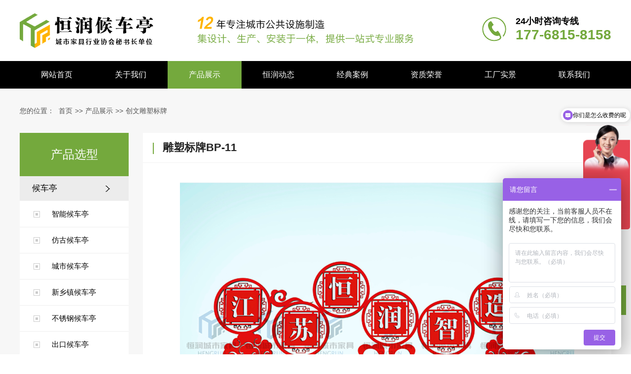

--- FILE ---
content_type: text/html; charset=utf-8
request_url: http://hrhct.com/cwdsbp/138.html
body_size: 9569
content:
<!DOCTYPE html PUBLIC "-//W3C//DTD XHTML 1.0 Transitional//EN" "http://www.w3.org/TR/xhtml1/DTD/xhtml1-transitional.dtd">
<html xmlns="http://www.w3.org/1999/xhtml">
<head>
<meta http-equiv="Content-Type" content="text/html; charset=utf-8" />
<title>雕塑标牌BP-11-江苏恒润候车亭制造有限公司</title>
<meta name="keywords" content="雕塑标牌BP-11" />
<meta name="description" content="江苏恒润候车亭制造有限公司是一家集智能公交候车亭、宣传栏、垃圾分类亭、创文标牌雕塑等智慧城市设施的研发制造和安装为一体的综合性公司。" />
<link type="text/css" rel="stylesheet" href="/template/default/Index/css/common.css" />
<link type="text/css" rel="stylesheet" href="/template/default/Index/css/style.css" />
<script type="text/javascript" src="/template/default/Index/js/jquery-1.11.1.min.js"></script>
<script type="text/javascript" src="/template/default/Index/js/jquery.SuperSlide.2.1.1.js"></script>
<script>
var _hmt = _hmt || [];
(function() {
  var hm = document.createElement("script");
  hm.src = "https://hm.baidu.com/hm.js?94f4fb108ff8cd04bf2ef56e9ea0b358";
  var s = document.getElementsByTagName("script")[0]; 
  s.parentNode.insertBefore(hm, s);
})();
</script></head>

<body>
<!--header start-->

<div class="w1200 header">
     <div class="left"> <a href="/index.php"><img src="/template/default/Index/img/logo.png" alt="江苏恒润候车亭制造有限公司" title="江苏恒润候车亭制造有限公司" /></a> </div>
     <div class="right tel"> <span>24小时咨询专线</span>
          <p>177-6815-8158</p>
     </div>
</div>
<!--header end--> 
<!--nav start-->
<div class="navtool">
     <ul id="nav" class="nav">
          <li class="nLi">
               <h3><a href="/index.php" rel="/index.php" target="_blank">网站首页</a></h3>
          </li>
          <li class="nLi">
               <h3><a href="/about/" rel="/about/" target="_blank">关于我们</a></h3>
          </li>
          <li class="nLi">
               <h3><a href="/product/" rel="/product/" target="_blank" class="active">产品展示</a></h3>
               <ul class="sub">
                    <li><a href="/hct/" rel="/hct/" target="_blank">候车亭</a></li>
                    <li><a href="/znzp/" rel="/znzp/" target="_blank">智能电子站牌</a></li>
                    <li><a href="/znzy/" rel="/znzy/" target="_blank">智能座椅</a></li>
                    <li><a href="/znljflsb/" rel="/znljflsb/" target="_blank">智能垃圾分类设备</a></li>
                    <li><a href="/ljflt/" rel="/ljflt/" target="_blank">垃圾分类亭</a></li>
                    <li><a href="/ddccdp/" rel="/ddccdp/" target="_blank">公园廊架</a></li>
                    <li><a href="/cwdsbp/" rel="/cwdsbp/" target="_blank">创文雕塑标牌</a></li>
                    <li><a href="/xcl/" rel="/xcl/" target="_blank">宣传栏</a></li>
                    <li><a href="/nhg/" rel="/nhg/" target="_blank">耐候钢</a></li>
                    <li><a href="/jsbl/" rel="/jsbl/" target="_blank">精神堡垒</a></li>
                    <li><a href="/lmp/" rel="/lmp/" target="_blank">路名牌</a></li>
                    <li><a href="/hscyting/" rel="/hscyting/" target="_blank">核酸采样亭</a></li>
                    
               </ul>
          </li>
          <li class="nLi">
               <h3><a href="/news/" rel="/news/" target="_blank">恒润动态</a></h3>
          </li>
          <li class="nLi">
               <h3><a href="/customers/" rel="/customers/" target="_blank">经典案例</a></h3>
          </li>
          <li class="nLi">
               <h3><a href="/honor/" rel="/honor/" target="_blank">资质荣誉</a></h3>
          </li>
          <li class="nLi">
               <h3><a href="/equipment/" rel="/equipment/" target="_blank">工厂实景</a></h3>
          </li>
          <li class="nLi">
               <h3><a href="/contact/" rel="/contact/" target="_blank">联系我们</a></h3>
          </li>
     </ul>
     <script id="jsID" type="text/javascript">jQuery("#nav").slide({ type:"menu", titCell:".nLi", targetCell:".sub",effect:"slideDown",delayTime:300,triggerTime:0,defaultPlay:false,returnDefault:true});</script> 
</div>
<!--nav end-->
<!--banner start--> 
<!--<div class="banner" style="background-image:url(img/inbanner5.jpg);">
     <div class="w1200 contact">
          <h3> <span>候车亭</span>
               <p>江苏恒润候车亭制造有限公司热忱欢迎社会各界与我们联系，我们恭候您的垂询！</p>
               <p class="tel"><em>24小时咨询专线</em><span>177-6815-8158</span></p>
          </h3>
          </h3>
     </div>
</div>--> 
<!--banner end--> 
<!--pagebody start-->
<div class="cpxq06_bg"> 
     <!--面包屑导航-->
     <div class="weizhi w1200">您的位置： <a href="http://www.hrhct.com/">首页</a>&gt;&gt;<a href="/product/">产品展示</a>&gt;&gt;<a href="/cwdsbp/">创文雕塑标牌</a> </div>
     <!---->
     <div class="cpzx01 w1200">
          <div class="cpzx01_l left"> 
               <!--产品分类-->
               <div class="cp_col">
                    <h3><a href="/product/" target="_blank">产品选型</a></h3>
                    <div class="cpzx01_nav" id="menu2">
                         <div class="cp_ul01">
                              <h3><a href="/hct/" rel="/hct/">候车亭</a></h3>
                              <ul class="cp_ul02">
                                   <li><a href="/znhct/" rel="/znhct/" target="_blank">智能候车亭</a></li>
                                   <li><a href="/fghct/" rel="/fghct/" target="_blank">仿古候车亭</a></li>
                                   <li><a href="/cshct/" rel="/cshct/" target="_blank">城市候车亭</a></li>
                                   <li><a href="/xxzhct/" rel="/xxzhct/" target="_blank">新乡镇候车亭</a></li>
                                   <li><a href="/bxxhct/" rel="/bxxhct/" target="_blank">不锈钢候车亭</a></li>
                                   <li><a href="/ckhct/" rel="/ckhct/" target="_blank">出口候车亭</a></li>
                              </ul>
                              <h3><a href="/znzp/" rel="/znzp/" target="_blank">智能电子站牌</a></h3>
                              <h3><a href="/znzy/" rel="/znzy/" target="_blank">智能座椅</a></h3>
                              <h3><a href="/znljflsb/" rel="/znljflsb/" target="_blank">智能垃圾分类设备</a></h3>
                              <h3><a href="/ljflt/" rel="/ljflt/" target="_blank">垃圾分类亭</a></h3>
                              <h3><a href="/ddccdp/" rel="/ddccdp/" target="_blank">公园廊架</a></h3>
                              <h3><a href="/cwdsbp/" rel="/cwdsbp/" target="_blank">创文雕塑标牌</a></h3>
                              <h3><a href="/xcl/" rel="/xcl/" target="_blank">宣传栏</a></h3>
                              <ul class="cp_ul02">
                                   <li><a href="/sqdjxcl/" rel="/sqdjxcl/" target="_blank">社区宣传栏</a></li>
                                   <li><a href="/fgylsxcl/" rel="/fgylsxcl/" target="_blank">仿古园林式宣传栏</a></li>
                                   <li><a href="/bdxfgaxcl/" rel="/bdxfgaxcl/" target="_blank">部队消防公安宣传栏</a></li>
                                   <li><a href="/qyxcl/" rel="/qyxcl/" target="_blank">企业宣传栏</a></li>
                                   <li><a href="/xxxcl/" rel="/xxxcl/" target="_blank">学校宣传栏</a></li>
                                   <li><a href="/bgxcl/" rel="/bgxcl/" target="_blank">壁挂宣传栏</a></li>
                              </ul>
                              <h3><a href="/nhg/" rel="/nhg/" target="_blank">耐候钢</a></h3>
                              <h3><a href="/jsbl/" rel="/jsbl/" target="_blank">精神堡垒</a></h3>
                              <h3><a href="/lmp/" rel="/lmp/" target="_blank">路名牌</a></h3>
                              <h3><a href="/hscyting/" rel="/hscyting/" target="_blank">核酸采样亭</a></h3>
                              
                         </div>
                    </div>
                    <script type="text/javascript">
                    var urlstr = location.href;
                    var urlstatus=false;
                         $("#menu2 a").each(function () {
                                 if ((urlstr + '/').indexOf($(this).attr('rel')) > -1&&$(this).attr('rel')!='') {
	                    $(this).addClass('cur'); urlstatus = true;
	                    } else {
	                    $(this).removeClass('cur');
                                }
                         });
                         if (!urlstatus) {$("#menu2 a").eq(0).addClass('cur'); }
                    </script> 
               </div>
               <!--客户案例-->
               <h3><a href="/customers/">客户案例</a></h3>
               <div class="cpzx_logo">
                    <div class="tempWrap">
                         <ul>
                              <li><a href="/customers/121.html" target="_blank"><img src="/uploads/img/20231214/657a7db807e7b.jpg"><span>扬州乡镇公交候车亭</span></a></li><li><a href="/customers/112.html" target="_blank"><img src="/uploads/img/20230424/6445fd5760c5f.jpg"><span>徐州公园案例</span></a></li><li><a href="/customers/111.html" target="_blank"><img src="/uploads/img/20230424/6445fc065ef63.png"><span>常州公园案例</span></a></li><li><a href="/customers/110.html" target="_blank"><img src="/uploads/img/20230424/6445fac71ab03.jpg"><span>长沙公园案例</span></a></li><li><a href="/customers/109.html" target="_blank"><img src="/uploads/img/20230424/6445f720c5fd1.jpg"><span>湖北公园案例</span></a></li><li><a href="/customers/96.html" target="_blank"><img src="/uploads/img/20230421/64421c77ca030.jpg"><span>扬州候车亭第四批发货</span></a></li><li><a href="/customers/95.html" target="_blank"><img src="/uploads/img/20230421/64421c0fd74b3.jpg"><span>扬州候车亭第三批发货</span></a></li><li><a href="/customers/87.html" target="_blank"><img src="/uploads/img/20230419/643f5f7e3006a.jpg"><span>扬州候车亭第二批发货</span></a></li><li><a href="/customers/86.html" target="_blank"><img src="/uploads/img/20230419/643f41cd13513.jpg"><span>武汉候车亭案例</span></a></li><li><a href="/customers/83.html" target="_blank"><img src="/uploads/img/20230419/643f3872e103b.jpg"><span>庆阳候车亭案例</span></a></li>                         </ul>
                    </div>
               </div>
               <div class="cpzx_tel"><em></em>咨询专线<b>177-6815-8158</b></div>
               <script type="text/javascript">
               $(".cpzx_logo").slide({ mainCell: "ul", autoPlay: true, effect: "topMarquee", vis: 6, interTime: 50 });   
               </script> 
          </div>
          <div class="cpzx01_r right"> 
               <!--产品展示-->
               <div class="cpzx_main">
                    <div class="cpzx_bt"><a>雕塑标牌BP-11</a></div>
                    <div class="w100 contents">
                         <p><img src="/uploads/img/20230831/64f0438df3170.jpg" class="zt" /></p>                         <h3>【产品说明及参数】</h3>
                         <p style="text-indent: 28px; background: rgb(255, 255, 255);"><span style="font-family: Calibri; color: rgb(102, 102, 102);">&nbsp; 雕塑标牌<span style="font-family: 微软雅黑, &quot;Microsoft YaHei&quot;;">采用镀锌钢结构，表面采用氟碳金属烤漆工艺。具有外形美观、表面耐腐蚀、抗风性能强、使用寿命长等优点。产品的样式、尺寸、颜色、材质、配置等均可按需定制。</span><span style="font-family: 宋体;"></span></span></p><table width="100%" cellspacing="0"><tbody><tr class="firstRow"><td style="padding: 1px; border-style: outset; border-color: rgb(182, 182, 182); background: rgb(255, 255, 255);" width="165" valign="center"><p style="text-indent: 28px; text-align: center;"><span style="font-family: 微软雅黑; color: rgb(102, 102, 102);"><span style="color: rgb(102, 102, 102); font-family: Calibri; text-indent: 28px; text-wrap: wrap; background-color: rgb(255, 255, 255);">雕塑标牌</span>厂家</span><span style="font-family: 微软雅黑; font-size: 12px;">&nbsp;</span></p></td><td style="padding: 1px; border-style: outset outset outset none; border-top-color: rgb(182, 182, 182); border-right-color: rgb(182, 182, 182); border-bottom-color: rgb(182, 182, 182); border-left-width: initial; border-left-color: initial; background: rgb(255, 255, 255);" width="745" valign="center"><p style="margin-top: 5px; margin-bottom: 5px;"><span style="font-family: 微软雅黑; color: rgb(102, 102, 102);">&nbsp;&nbsp;&nbsp;</span><span style="font-family: 微软雅黑; color: rgb(102, 102, 102);">&nbsp;</span><span style="font-family: 微软雅黑; color: rgb(102, 102, 102);">江苏恒润候车亭制造有限公司</span><span style="font-family: 微软雅黑; font-size: 12px;">&nbsp;</span></p></td></tr><tr><td style="padding: 1px; border-top: none; border-right-style: outset; border-right-color: rgb(182, 182, 182); border-bottom-style: outset; border-bottom-color: rgb(182, 182, 182); border-left-style: outset; border-left-color: rgb(182, 182, 182); background: rgb(255, 255, 255);" width="165" valign="center"><p style="margin-top: 5px; margin-bottom: 5px; text-align: center;"><span style="color: rgb(102, 102, 102);"><span style="text-indent: 28px;"><span style="font-family: Calibri;">标牌</span></span><span style="font-family: 微软雅黑;">尺寸</span></span><span style="font-family: 微软雅黑; color: rgb(80, 80, 80);">&nbsp;</span><span style="font-family: 微软雅黑; font-size: 12px;">&nbsp;</span></p></td><td style="padding: 1px; border-top: none; border-right-style: outset; border-right-color: rgb(182, 182, 182); border-bottom-style: outset; border-bottom-color: rgb(182, 182, 182); border-left: none; background: rgb(255, 255, 255);" width="745" valign="center"><p style="margin-top: 5px; margin-bottom: 5px;"><strong><span style="font-family: 微软雅黑; color: rgb(80, 80, 80); font-size: 18px;">&nbsp;&nbsp; 可根据客户需求进行定制，采用模块化设计，组合方式灵活多变。</span></strong><span style="font-family: 微软雅黑; color: rgb(80, 80, 80);">&nbsp;</span><span style="font-family: 微软雅黑; color: rgb(102, 102, 102);">&nbsp;</span></p></td></tr><tr><td style="padding: 1px; border-top: none; border-right-style: outset; border-right-color: rgb(182, 182, 182); border-bottom-style: outset; border-bottom-color: rgb(182, 182, 182); border-left-style: outset; border-left-color: rgb(182, 182, 182); background: rgb(255, 255, 255);" width="165" valign="center"><p style="margin-top: 5px; margin-bottom: 5px; text-align: center;"><span style="font-family: 微软雅黑; color: rgb(102, 102, 102);">主体材质</span><span style="font-family: 微软雅黑; color: rgb(80, 80, 80);">&nbsp;</span><span style="font-family: 微软雅黑; font-size: 12px;">&nbsp;</span></p></td><td style="padding: 1px; border-top: none; border-right-style: outset; border-right-color: rgb(182, 182, 182); border-bottom-style: outset; border-bottom-color: rgb(182, 182, 182); border-left: none; background: rgb(255, 255, 255);" width="745" valign="center"><p style="margin-top: 5px; margin-bottom: 5px;"><span style="font-family: 微软雅黑; color: rgb(102, 102, 102);">&nbsp;&nbsp;&nbsp; 镀锌管、镀锌板、不锈钢、阳光板、耐力板、钢化玻璃、夹胶玻璃、仿古瓦等。</span><span style="font-family: 微软雅黑; color: rgb(80, 80, 80);">&nbsp;</span><span style="font-family: 微软雅黑; font-size: 12px;">&nbsp;</span></p></td></tr><tr><td style="padding: 1px; border-top: none; border-right-style: outset; border-right-color: rgb(182, 182, 182); border-bottom-style: outset; border-bottom-color: rgb(182, 182, 182); border-left-style: outset; border-left-color: rgb(182, 182, 182); background: rgb(255, 255, 255);" width="165" valign="center"><p style="margin-top: 5px; margin-bottom: 5px; text-align: center;"><span style="font-family: 微软雅黑; color: rgb(102, 102, 102);">表面处理</span><span style="font-family: 微软雅黑; color: rgb(80, 80, 80);">&nbsp;</span><span style="font-family: 微软雅黑; font-size: 12px;">&nbsp;</span></p></td><td style="padding: 1px; border-top: none; border-right-style: outset; border-right-color: rgb(182, 182, 182); border-bottom-style: outset; border-bottom-color: rgb(182, 182, 182); border-left: none; background: rgb(255, 255, 255);" width="745" valign="center"><p style="margin-top: 5px; margin-bottom: 5px;"><span style="font-family: 微软雅黑; color: rgb(102, 102, 102);">&nbsp;&nbsp;&nbsp;</span><span style="font-family: 微软雅黑; color: rgb(102, 102, 102);">1、进口高分子抗氧化户外粉末高温静电喷塑。</span><span style="font-family: 微软雅黑; color: rgb(102, 102, 102);"><br/></span><span style="font-family: 微软雅黑; color: rgb(102, 102, 102);">&nbsp; &nbsp;</span><span style="font-family: 微软雅黑; color: rgb(102, 102, 102);">&nbsp;</span><span style="font-family: 微软雅黑; color: rgb(102, 102, 102);">2、两底两面氟碳金属烤漆。</span><span style="font-family: 微软雅黑; font-size: 12px;">&nbsp;</span></p></td></tr><tr><td style="padding: 1px; border-top: none; border-right-style: outset; border-right-color: rgb(182, 182, 182); border-bottom-style: outset; border-bottom-color: rgb(182, 182, 182); border-left-style: outset; border-left-color: rgb(182, 182, 182); background: rgb(255, 255, 255);" width="165" valign="center"><p style="margin-top: 5px; margin-bottom: 5px; text-align: center;"><span style="font-family: 微软雅黑; color: rgb(102, 102, 102);">基础预埋及安装</span><span style="font-family: 微软雅黑; color: rgb(80, 80, 80);">&nbsp;</span><span style="font-family: 微软雅黑; font-size: 12px;">&nbsp;</span></p><p style="margin-top: 5px; margin-bottom: 5px; text-align: center;"><span style="font-family: 微软雅黑; color: rgb(102, 102, 102);">&nbsp;（3选1）</span><span style="font-family: 微软雅黑; color: rgb(80, 80, 80);">&nbsp;</span><span style="font-family: 微软雅黑; font-size: 12px;">&nbsp;</span></p></td><td style="padding: 1px; border-top: none; border-right-style: outset; border-right-color: rgb(182, 182, 182); border-bottom-style: outset; border-bottom-color: rgb(182, 182, 182); border-left: none; background: rgb(255, 255, 255);" width="745" valign="center"><p style="margin-top: 5px; margin-bottom: 5px;"><span style="font-family: 微软雅黑;">&nbsp;&nbsp;&nbsp;&nbsp;</span><span style="font-family: 微软雅黑; color: rgb(102, 102, 102);">1、我公司提供基础预埋及安装图纸，客户自行安排人员施工。</span><span style="font-family: 微软雅黑; font-size: 12px;"><br/></span><span style="font-family: 微软雅黑; font-size: 12px;">&nbsp; &nbsp; &nbsp;</span><span style="font-family: 微软雅黑; color: rgb(102, 102, 102);">2、我公司安排技术人员现场指导安装。</span><span style="font-family: 微软雅黑; color: rgb(102, 102, 102);"><br/></span><span style="font-family: 微软雅黑; color: rgb(102, 102, 102);">&nbsp; &nbsp; 3、我公司全权负责产品的生产、基础预埋、安装调试，乙方负责验收。</span><span style="font-family: 微软雅黑; font-size: 12px;">&nbsp;</span></p></td></tr><tr><td style="padding: 1px; border-top: none; border-right-style: outset; border-right-color: rgb(182, 182, 182); border-bottom-style: outset; border-bottom-color: rgb(182, 182, 182); border-left-style: outset; border-left-color: rgb(182, 182, 182); background: rgb(255, 255, 255);" width="165" valign="center"><p style="margin-top: 5px; margin-bottom: 5px; text-align: center;"><span style="font-family: 微软雅黑; color: rgb(102, 102, 102);">&nbsp;质保售后</span><span style="font-family: 微软雅黑; color: rgb(80, 80, 80);">&nbsp;</span><span style="font-family: 微软雅黑; font-size: 12px;">&nbsp;</span></p></td><td style="padding: 1px; border-top: none; border-right-style: outset; border-right-color: rgb(182, 182, 182); border-bottom-style: outset; border-bottom-color: rgb(182, 182, 182); border-left: none; background: rgb(255, 255, 255);" width="745" valign="center"><p style="margin-top: 5px; margin-bottom: 5px;"><span style="font-family: 微软雅黑; color: rgb(102, 102, 102);">&nbsp;&nbsp;&nbsp; 整体框架保用10年，终身维护；</span><span style="font-family: 微软雅黑; color: rgb(80, 80, 80);">&nbsp;</span><span style="font-family: 微软雅黑; font-size: 12px;"> <br/></span></p></td></tr><tr><td style="padding: 1px; border-top: none; border-right-style: outset; border-right-color: rgb(182, 182, 182); border-bottom-style: outset; border-bottom-color: rgb(182, 182, 182); border-left-style: outset; border-left-color: rgb(182, 182, 182); background: rgb(255, 255, 255);" width="165" valign="center"><p style="margin-top: 5px; margin-bottom: 5px; text-align: center;"><span style="font-family: 微软雅黑; color: rgb(102, 102, 102);">&nbsp;供货时间</span><span style="font-family: 微软雅黑; color: rgb(80, 80, 80);">&nbsp;</span><span style="font-family: 微软雅黑; font-size: 12px;">&nbsp;</span></p></td><td style="padding: 1px; border-top: none; border-right-style: outset; border-right-color: rgb(182, 182, 182); border-bottom-style: outset; border-bottom-color: rgb(182, 182, 182); border-left: none; background: rgb(255, 255, 255);" width="745" valign="center"><p style="margin-top: 5px; margin-bottom: 5px;"><span style="font-family: 微软雅黑; color: rgb(102, 102, 102);">&nbsp;&nbsp;&nbsp;&nbsp;生产能力强，生产周期短，交货快； 公司采用三班制生产，实行24小时不间断生产，确保快速交货。</span><span style="font-family: 微软雅黑; font-size: 12px;">&nbsp;</span></p></td></tr><tr><td style="padding: 1px; border-top: none; border-right-style: outset; border-right-color: rgb(182, 182, 182); border-bottom-style: outset; border-bottom-color: rgb(182, 182, 182); border-left-style: outset; border-left-color: rgb(182, 182, 182); background: rgb(255, 255, 255);" width="165" valign="center"><p style="margin-top: 5px; margin-bottom: 5px; text-align: center;"><span style="font-family: 微软雅黑; color: rgb(102, 102, 102);">&nbsp;包装方式</span><span style="font-family: 微软雅黑; color: rgb(80, 80, 80);">&nbsp;</span><span style="font-family: 微软雅黑; font-size: 12px;">&nbsp;</span></p></td><td style="padding: 1px; border-top: none; border-right-style: outset; border-right-color: rgb(182, 182, 182); border-bottom-style: outset; border-bottom-color: rgb(182, 182, 182); border-left: none; background: rgb(255, 255, 255);" width="745" valign="center"><p style="margin-top: 5px; margin-bottom: 5px;"><span style="font-family: 微软雅黑; color: rgb(102, 102, 102);">&nbsp;&nbsp; 采用优质气泡膜、毛毡布、缠绕膜三层包裹，防震抗压，确保产品完整无缺。</span><span style="font-family: 微软雅黑; color: rgb(80, 80, 80);">&nbsp;</span><span style="font-family: 微软雅黑; font-size: 12px;">&nbsp;</span></p></td></tr><tr><td style="padding: 1px; border-top: none; border-right-style: outset; border-right-color: rgb(182, 182, 182); border-bottom-style: outset; border-bottom-color: rgb(182, 182, 182); border-left-style: outset; border-left-color: rgb(182, 182, 182); background: rgb(255, 255, 255);" width="165" valign="center"><p style="margin-top: 5px; margin-bottom: 5px; text-align: center;"><span style="font-family: 微软雅黑; color: rgb(102, 102, 102);">&nbsp;运输方式</span><span style="font-family: 微软雅黑; color: rgb(80, 80, 80);">&nbsp;</span><span style="font-family: 微软雅黑; font-size: 12px;">&nbsp;</span></p></td><td style="padding: 1px; border-top: none; border-right-style: outset; border-right-color: rgb(182, 182, 182); border-bottom-style: outset; border-bottom-color: rgb(182, 182, 182); border-left: none; background: rgb(255, 255, 255);" width="745" valign="center"><p style="margin-top: 5px; margin-bottom: 5px;"><span style="font-family: 微软雅黑; color: rgb(102, 102, 102);">&nbsp;&nbsp;&nbsp; 与大型物流公司签订破损及安全合作协议，采用整车运输，确保产品安全运达。</span><span style="font-family: 微软雅黑; color: rgb(80, 80, 80);">&nbsp;</span><span style="font-family: 微软雅黑; font-size: 12px;">&nbsp;</span></p></td></tr></tbody></table><p style="text-indent: 28px; background: rgb(255, 255, 255);"><span style="font-family: 微软雅黑, &quot;Microsoft YaHei&quot;;"><span style="color: rgb(102, 102, 102);">LED灯、LED显示屏、数字滚动系统、智能语音报站系统（摄像头、无线wifi）、触摸屏、手机充电、监控、LCD广告机系统、太阳能供电系统等。</span>&nbsp;</span><span style="font-family: Calibri; text-align: center;">&nbsp;</span></p><table width="100%" cellspacing="0"><tbody><tr class="firstRow"><td style="padding: 1px; border-style: outset; border-color: rgb(182, 182, 182); background: rgb(255, 255, 255);" width="165" valign="center"><p style="margin-top: 5px; margin-bottom: 5px; text-align: center;"><span style="font-family: 微软雅黑; color: rgb(102, 102, 102);">顶棚</span><span style="font-family: 微软雅黑;">&nbsp;</span><span style="font-family: 微软雅黑; font-size: 12px;">&nbsp;</span></p></td><td style="padding: 1px; border-style: outset outset outset none; border-top-color: rgb(182, 182, 182); border-right-color: rgb(182, 182, 182); border-bottom-color: rgb(182, 182, 182); border-left-width: initial; border-left-color: initial; background: rgb(255, 255, 255);" width="745" valign="center"><p style="margin-top: 5px; margin-bottom: 5px;"><span style="font-family: 微软雅黑; color: rgb(102, 102, 102);">&nbsp;&nbsp;&nbsp; 镀锌板、不锈钢板、铝板、铝塑板、PC耐力板、PC阳光板、钢化玻璃、夹胶玻璃、仿古树脂瓦等；</span><span style="font-family: 微软雅黑; font-size: 12px;">&nbsp;</span></p></td></tr><tr><td style="padding: 1px; border-top: none; border-right-style: outset; border-right-color: rgb(182, 182, 182); border-bottom-style: outset; border-bottom-color: rgb(182, 182, 182); border-left-style: outset; border-left-color: rgb(182, 182, 182); background: rgb(255, 255, 255);" width="165" valign="center"><p style="margin-top: 5px; margin-bottom: 5px; text-align: center;"><span style="font-family: 微软雅黑; color: rgb(102, 102, 102);">箱体</span><span style="font-family: 微软雅黑;">&nbsp;</span><span style="font-family: 微软雅黑; font-size: 12px;">&nbsp;</span></p></td><td style="padding: 1px; border-top: none; border-right-style: outset; border-right-color: rgb(182, 182, 182); border-bottom-style: outset; border-bottom-color: rgb(182, 182, 182); border-left: none; background: rgb(255, 255, 255);" width="745" valign="center"><p style="margin-top: 5px; margin-bottom: 5px;"><span style="font-family: 微软雅黑;">&nbsp;&nbsp;&nbsp;&nbsp;</span><span style="font-family: 微软雅黑; color: rgb(102, 102, 102);">镀锌板、不锈钢板、铝型材等；</span><span style="font-family: 微软雅黑; font-size: 12px;">&nbsp;</span></p></td></tr><tr><td style="padding: 1px; border-top: none; border-right-style: outset; border-right-color: rgb(182, 182, 182); border-bottom-style: outset; border-bottom-color: rgb(182, 182, 182); border-left-style: outset; border-left-color: rgb(182, 182, 182); background: rgb(255, 255, 255);" width="165" valign="center"><p style="margin-top: 5px; margin-bottom: 5px; text-align: center;"><span style="font-family: 微软雅黑; color: rgb(102, 102, 102);">视窗</span><span style="font-family: 微软雅黑;">&nbsp;</span><span style="font-family: 微软雅黑; font-size: 12px;">&nbsp;</span></p></td><td style="padding: 1px; border-top: none; border-right-style: outset; border-right-color: rgb(182, 182, 182); border-bottom-style: outset; border-bottom-color: rgb(182, 182, 182); border-left: none; background: rgb(255, 255, 255);" width="745" valign="center"><p style="margin-top: 5px; margin-bottom: 5px;"><span style="font-family: 微软雅黑; color: rgb(102, 102, 102);">&nbsp;&nbsp;&nbsp; 钢化玻璃、PC耐力板、亚克力板等；</span><span style="font-family: 微软雅黑; font-size: 12px;">&nbsp;</span></p></td></tr><tr><td style="padding: 1px; border-top: none; border-right-style: outset; border-right-color: rgb(182, 182, 182); border-bottom-style: outset; border-bottom-color: rgb(182, 182, 182); border-left-style: outset; border-left-color: rgb(182, 182, 182); background: rgb(255, 255, 255);" width="165" valign="center"><p style="margin-top: 5px; margin-bottom: 5px; text-align: center;"><span style="font-family: 微软雅黑; color: rgb(102, 102, 102);">立柱</span><span style="font-family: 微软雅黑;">&nbsp;</span><span style="font-family: 微软雅黑; font-size: 12px;">&nbsp;</span></p></td><td style="padding: 1px; border-top: none; border-right-style: outset; border-right-color: rgb(182, 182, 182); border-bottom-style: outset; border-bottom-color: rgb(182, 182, 182); border-left: none; background: rgb(255, 255, 255);" width="745" valign="center"><p style="margin-top: 5px; margin-bottom: 5px;"><span style="font-family: 微软雅黑; color: rgb(102, 102, 102);">&nbsp;&nbsp;&nbsp; 镀锌管、不锈钢管、铝型材等；</span><span style="font-family: 微软雅黑; font-size: 12px;">&nbsp;</span></p></td></tr><tr><td style="padding: 1px; border-top: none; border-right-style: outset; border-right-color: rgb(182, 182, 182); border-bottom-style: outset; border-bottom-color: rgb(182, 182, 182); border-left-style: outset; border-left-color: rgb(182, 182, 182); background: rgb(255, 255, 255);" width="165" valign="center"><p style="margin-top: 5px; margin-bottom: 5px; text-align: center;"><span style="font-family: 微软雅黑; color: rgb(102, 102, 102);">表面处理</span><span style="font-family: 微软雅黑;">&nbsp;</span><span style="font-family: 微软雅黑; font-size: 12px;">&nbsp;</span></p></td><td style="padding: 1px; border-top: none; border-right-style: outset; border-right-color: rgb(182, 182, 182); border-bottom-style: outset; border-bottom-color: rgb(182, 182, 182); border-left: none; background: rgb(255, 255, 255);" width="745" valign="center"><p style="margin-top: 5px; margin-bottom: 5px;"><span style="font-family: 微软雅黑; color: rgb(102, 102, 102);">&nbsp;&nbsp;&nbsp; 进口高分子抗氧化户外粉末高温静电喷塑、两底两面氟碳金属烤漆；</span><span style="font-family: 微软雅黑; font-size: 12px;">&nbsp;</span></p></td></tr></tbody></table><p style="white-space: normal; text-indent: 28px; background: rgb(255, 255, 255);"><span style="font-family: 微软雅黑, &quot;Microsoft YaHei&quot;;"><span style="color: rgb(102, 102, 102);">LED灯、LED显示屏、数字滚动系统、智能语音报站系统（摄像头、无线wifi）、触摸屏、手机充电、监控、LCD广告机系统、太阳能供电系统等。</span>&nbsp;</span></p><p style="white-space: normal; text-indent: 28px; background: rgb(255, 255, 255); text-align: center;"><span style="font-family: Calibri;">&nbsp;</span></p><p style="white-space: normal; text-align: center;"><img src="http://www.hrhct.com/uploads/img/20201207/5fcdd01689044.jpg" title="" width="862" vspace="0" hspace="0" height="395" border="0" style="width: 862px; height: 395px;"/></p><p style="white-space: normal; text-indent: 28px; background: rgb(255, 255, 255); text-align: center;"><br/></p><table width="100%" cellspacing="0"><tbody><tr class="firstRow"><td width="165" valign="center" style="padding: 1px; border-style: outset; border-color: rgb(182, 182, 182); background: rgb(255, 255, 255);"><p style="margin-top: 5px; margin-bottom: 5px; text-align: center;"><span style="font-family: 微软雅黑; color: rgb(102, 102, 102);">顶棚</span><span style="font-family: 微软雅黑;">&nbsp;</span><span style="font-family: 微软雅黑; font-size: 12px;">&nbsp;</span></p></td><td width="745" valign="center" style="padding: 1px; border-style: outset outset outset none; border-top-color: rgb(182, 182, 182); border-right-color: rgb(182, 182, 182); border-bottom-color: rgb(182, 182, 182); border-left-width: initial; border-left-color: initial; background: rgb(255, 255, 255);"><p style="margin-top: 5px; margin-bottom: 5px;"><span style="font-family: 微软雅黑; color: rgb(102, 102, 102);">&nbsp;&nbsp;&nbsp; 镀锌板、不锈钢板、铝板、铝塑板、PC耐力板、PC阳光板、钢化玻璃、夹胶玻璃、仿古树脂瓦等；</span><span style="font-family: 微软雅黑; font-size: 12px;">&nbsp;</span></p></td></tr><tr><td width="165" valign="center" style="padding: 1px; border-top: none; border-right-style: outset; border-right-color: rgb(182, 182, 182); border-bottom-style: outset; border-bottom-color: rgb(182, 182, 182); border-left-style: outset; border-left-color: rgb(182, 182, 182); background: rgb(255, 255, 255);"><p style="margin-top: 5px; margin-bottom: 5px; text-align: center;"><span style="font-family: 微软雅黑; color: rgb(102, 102, 102);">箱体</span><span style="font-family: 微软雅黑;">&nbsp;</span><span style="font-family: 微软雅黑; font-size: 12px;">&nbsp;</span></p></td><td width="745" valign="center" style="padding: 1px; border-top: none; border-right-style: outset; border-right-color: rgb(182, 182, 182); border-bottom-style: outset; border-bottom-color: rgb(182, 182, 182); border-left: none; background: rgb(255, 255, 255);"><p style="margin-top: 5px; margin-bottom: 5px;"><span style="font-family: 微软雅黑;">&nbsp;&nbsp;&nbsp;&nbsp;</span><span style="font-family: 微软雅黑; color: rgb(102, 102, 102);">镀锌板、不锈钢板、铝型材等；</span><span style="font-family: 微软雅黑; font-size: 12px;">&nbsp;</span></p></td></tr><tr><td width="165" valign="center" style="padding: 1px; border-top: none; border-right-style: outset; border-right-color: rgb(182, 182, 182); border-bottom-style: outset; border-bottom-color: rgb(182, 182, 182); border-left-style: outset; border-left-color: rgb(182, 182, 182); background: rgb(255, 255, 255);"><p style="margin-top: 5px; margin-bottom: 5px; text-align: center;"><span style="font-family: 微软雅黑; color: rgb(102, 102, 102);">视窗</span><span style="font-family: 微软雅黑;">&nbsp;</span><span style="font-family: 微软雅黑; font-size: 12px;">&nbsp;</span></p></td><td width="745" valign="center" style="padding: 1px; border-top: none; border-right-style: outset; border-right-color: rgb(182, 182, 182); border-bottom-style: outset; border-bottom-color: rgb(182, 182, 182); border-left: none; background: rgb(255, 255, 255);"><p style="margin-top: 5px; margin-bottom: 5px;"><span style="font-family: 微软雅黑; color: rgb(102, 102, 102);">&nbsp;&nbsp;&nbsp; 钢化玻璃、PC耐力板、亚克力板等；</span><span style="font-family: 微软雅黑; font-size: 12px;">&nbsp;</span></p></td></tr><tr><td width="165" valign="center" style="padding: 1px; border-top: none; border-right-style: outset; border-right-color: rgb(182, 182, 182); border-bottom-style: outset; border-bottom-color: rgb(182, 182, 182); border-left-style: outset; border-left-color: rgb(182, 182, 182); background: rgb(255, 255, 255);"><p style="margin-top: 5px; margin-bottom: 5px; text-align: center;"><span style="font-family: 微软雅黑; color: rgb(102, 102, 102);">立柱</span><span style="font-family: 微软雅黑;">&nbsp;</span><span style="font-family: 微软雅黑; font-size: 12px;">&nbsp;</span></p></td><td width="745" valign="center" style="padding: 1px; border-top: none; border-right-style: outset; border-right-color: rgb(182, 182, 182); border-bottom-style: outset; border-bottom-color: rgb(182, 182, 182); border-left: none; background: rgb(255, 255, 255);"><p style="margin-top: 5px; margin-bottom: 5px;"><span style="font-family: 微软雅黑; color: rgb(102, 102, 102);">&nbsp;&nbsp;&nbsp; 镀锌管、不锈钢管、铝型材等；</span><span style="font-family: 微软雅黑; font-size: 12px;">&nbsp;</span></p></td></tr><tr><td width="165" valign="center" style="padding: 1px; border-top: none; border-right-style: outset; border-right-color: rgb(182, 182, 182); border-bottom-style: outset; border-bottom-color: rgb(182, 182, 182); border-left-style: outset; border-left-color: rgb(182, 182, 182); background: rgb(255, 255, 255);"><p style="margin-top: 5px; margin-bottom: 5px; text-align: center;"><span style="font-family: 微软雅黑; color: rgb(102, 102, 102);">表面处理</span><span style="font-family: 微软雅黑;">&nbsp;</span><span style="font-family: 微软雅黑; font-size: 12px;">&nbsp;</span></p></td><td width="745" valign="center" style="padding: 1px; border-top: none; border-right-style: outset; border-right-color: rgb(182, 182, 182); border-bottom-style: outset; border-bottom-color: rgb(182, 182, 182); border-left: none; background: rgb(255, 255, 255);"><p style="margin-top: 5px; margin-bottom: 5px;"><span style="font-family: 微软雅黑; color: rgb(102, 102, 102);">&nbsp;&nbsp;&nbsp; 进口高分子抗氧化户外粉末高温静电喷塑、两底两面氟碳金属烤漆；</span><span style="font-family: 微软雅黑; font-size: 12px;">&nbsp;</span></p></td></tr></tbody></table><p style="white-space: normal; text-indent: 28px; background: rgb(255, 255, 255);"><span style="font-family: Calibri;">&nbsp;</span></p><p style="text-align: center;"><img src="http://www.hrhct.com/uploads/img/20201207/5fcdd016ce999.png" title="" width="910" vspace="0" hspace="0" height="367" border="0" style="width: 910px; height: 367px;"/></p><p style="text-align: center;"><br/></p>                    </div>
               </div>
          </div>
     </div>
     <div class="clear"></div>
</div>
<div class="cpxq05_bg">
     <div class="cpxq05 w1200">
          <h3 class="cpxq_bt01">服务优势</h3>
          <ul>
               <li><em><img src="/template/default/Index/img/cpxq_ico02.png"></em>售后质保<br>
                    3年保修</li>
               <li><em><img src="/template/default/Index/img/cpxq_ico03.png"></em>24小时热线服务<br>
                    快速响应</li>
               <li><em><img src="/template/default/Index/img/cpxq_ico04.png"></em>专业物流<br>
                    全国范围配送</li>
               <li><em><img src="/template/default/Index/img/cpxq_ico05.png"></em>追踪故障<br>
                    现场高效解决</li>
               <li><em><img src="/template/default/Index/img/cpxq_ico06.png"></em>合作门槛低<br>
                    起订量无限制</li>
               <li><em><img src="/template/default/Index/img/cpxq_ico07.png"></em>库存充足<br>
                    长期提供备货</li>
          </ul>
     </div>
     <div class="clear"></div>
     <div class="w1200 f-b">
          <ul>
               <li><a href="/equipment/" target="_blank">先进的生产设备</a></li>
               <li><a href="/about/" target="_blank">综合生产实力</a></li>
               <li><a href="/customers/" target="_blank">海量客户案例</a></li>
               <li><a href="/honor/" target="_blank">多项荣誉及专利</a></li>
          </ul>
     </div>
</div>
<!--pagebody end--> 
﻿<!--footer start-->

<div class="w100 footer">
     <div class="w1200">
          <p><img src="/template/default/Index/img/logo_f.png" /></p>
          <h2><img src="/template/default/Index/img/tel_f.png" alt="联系我们" /></h2>
          <ul class="w100">
               <li><span>主营业务</span><em>候车亭、宣传栏、垃圾分类亭</em></li>
               <li><span>24小时咨询专线</span><em>177-6815-8158</em></li>
               <li><span>电子邮箱</span><em>189958031@qq.com</em></li>
               <li><span>公司地址</span><em>江苏省宿迁市经济开发区富民大道354号</em></li>
          </ul>
          <p class="copy"><a href="https://beian.miit.gov.cn/" target="_blank">【备案号：苏ICP备18020535号-2】</a><a href="https://beian.mps.gov.cn/#/query/webSearch?code=32131102000694" target="_blank"><img src="/template/default/Index/img/iconga.png" /> 苏公网安备32131102000694号</a> 江苏恒润候车亭制造有限公司 © 2020-2021 版权所有</p>
     </div>
</div>
<!--footer end--> 
<!--back to top-->
<div class="backup" onclick="javascript:void(0);" id="gotop"></div>
<script type="text/javascript">
$('#gotop').click(function(){
     $(document).scrollTop(0);
})
</script>
</body>
</html>

--- FILE ---
content_type: text/css
request_url: http://hrhct.com/template/default/Index/css/common.css
body_size: 2225
content:
@charset "utf-8";
/*------------------------------------------------全局元素-------------------------------------------*/
/*--------------------------------Powered by Lian-----------------------------------------*/
html, body, div, span, applet, object, iframe, h1, h2, h3, h4, h5, h6, p, blockquote, pre, a, abbr, acronym, address, big, cite, code, del, dfn, em, img, ins, kbd, q, s, samp, small, strike, strong, sub, sup, tt, var, b, u, i, center, dl, dt, dd, ol, ul, li, fieldset, form, label, legend, table, caption, tbody, tfoot, thead, tr, th, td, article, aside, canvas, details, embed, figure, figcaption, footer, header, hgroup, menu, nav, output, ruby, section, summary, time, mark, audio, video {
	border: 1;
	font-size: 16px;
	font: inherit;
	font-family: "Microsoft YaHei", "宋体", Verdana, Arial, Helvetica, sans-serif;
	vertical-align: baseline;
	margin: 0;
	padding: 0;
	color: black;
}
article, aside, details, figcaption, figure, footer, header, hgroup, menu, nav, section, header, menu, dialog, footer, figure, dl, dt, dd, ul, li {
	display: block;
}
body, html {
}
a {
	color: black;
	text-decoration: none;
	font-size: 16px;
	transition: all 0.35s ease;
	-webkit-transition: all 0.35s ease;
}
a:hover {
	color: #74a93d;
	transition: all 0.35s ease;
	-webkit-transition: all 0.35s ease;
}
form {
	display: inline;
	margin: 0;
	padding: 0;
}
img {
	border: 0 none;
}
ul, ol {
	list-style: none outside none;
}
table {
	width: 100%;
	border: 1px solid #666;
	margin: 10px auto;
}
tr, td {
	border: 1px solid #666;
}
.Clear {
	clear: both;
}
/*public*/
.w100 {
	width: 100%;
	display: block;
	overflow: hidden;
}
.w1200 {
	width: 1200px;
	margin: 0px auto;
	overflow: hidden;
	display: block;
}
.left {
	display: block;
	float: left;
}
.right {
	display: block;
	float: right;
}
/*header*/
.header {
	padding: 16px 0;
}
.header .tel {
	background: url(../img/tel.png) left center no-repeat;
	padding-left: 68px;
	margin-top: 15px;
}
.header .tel span {
	width: 100%;
	font-size: 18px;
	font-weight: bold;
}
.header .tel p {
	width: 100%;
	font-size: 28px;
	font-weight: bold;
	color: #74a93d;
}
/*nav*/
.navtool {
	height: 56px;
	line-height: 56px;
	background: black;
	width: 100%;
}
.nav {
	width: 1200px;
	margin: 0px auto;
	position: relative;
	height: 56px;
	line-height: 56px;
}
.nav li a:hover, .nav li a.active {
	background: #74a93d;
}
.nav .nLi {
	position: relative;
	float: left;
}
.nav .nLi h3 {
	float: left;
}
.nav .nLi h3 a {
	display: block;
	width: 150px;
	text-align: center;
	color: #fff;
}
.nav .sub {
	display: none;
	width: 300px;
	left: 0;
	top: 56px;
	position: absolute;
	background: #74a93d;
	line-height: 35px;
	padding: 10px 0px;
	z-index: 999;
}
.nav .sub a {
	display: block;
	text-align: center;
	font-size: 14px;
	color: #fff;
	display: block;
	float: left;
	width: 150px;
}
.nav .sub a:hover {
	background: #333;
	color: #fff;
}
.nav .on h3 a {
	background: #74a93d;
	color: #fff;
}
/*banner*/
.fullSlide {
	min-width: 1000px;
	position: relative;
	height: 708px;
	overflow: hidden;
}
.fullSlide .bd {
	position: relative;
	z-index: 0;
}
.fullSlide .bd ul {
	width: 100% !important;
}
.fullSlide .bd li {
	width: 100% !important;
	height: 708px;
}
.fullSlide .bd li .siteWidth {
	position: relative;
	height: 400px;
}
.fullSlide .bd li .siteWidth p {
	position: absolute;
	top: 100px;
	left: 95px;
	font-size: 48px;
	font-weight: bold;
	color: #74a93d;
}
.fullSlide .bd li .siteWidth p em {
	font-size: 30px;
	color: #74a93d;
	padding: 0px 5px;
}
.fullSlide .bd li .siteWidth span {
	position: absolute;
	top: 170px;
	left: 95px;
	font-size: 24px;
	color: #74a93d;
}
.fullSlide .hd {
	width: 100%;
	position: absolute;
	z-index: 1;
	bottom: 32px;
	left: 0;
	height: 15px;
	line-height: 15px;
	text-align: center;
}
.fullSlide .hd ul li {
	cursor: pointer;
	display: inline-block;
*display:inline;
	zoom: 1;
	width: 15px;
	height: 15px;
	margin: 4px;
	overflow: hidden;
	line-height: 9999px;
	background: #fff;
	border-radius: 50%;
}
.fullSlide .hd ul .on {
	background: #74a93d;
}
/*footer*/
.footer {
	padding: 80px 0px;
	background: #000;
	overflow: hidden;
}
.footer p {
	display: block;
	width: 100%;
	text-align: center;
	color: #3c3c3c;
}
.footer h2 {
	display: block;
	width: 100%;
	text-align: center;
	margin: 50px 0px;
}
.footer ul {
	overflow: hidden;
	padding: 40px 0px 50px 0px;
}
.footer ul li {
	display: block;
	float: left;
	width: 20%;
	padding-left: 5%;
}
.footer ul li span {
	display: block;
	width: 100%;
	line-height: 30px;
	color: #fff;
	font-weight: bold;
}
.footer ul li em {
	display: block;
	width: 100%;
	line-height: 30px;
	color: #3c3c3c;
}
.footer ul li:nth-child(1) {
	background: url(../img/icon_f1.png) left 5px no-repeat;
}
.footer ul li:nth-child(2) {
	background: url(../img/icon_f2.png) left 5px no-repeat;
}
.footer ul li:nth-child(3) {
	background: url(../img/icon_f3.png) left 5px no-repeat;
}
.footer ul li:nth-child(4) {
	background: url(../img/icon_f4.png) left 5px no-repeat;
}
.footer p a {
	font-size: 14px;
	color: #3c3c3c;
}
.footer p.copy {
	border-top: 1px solid #202020;
	padding-top: 30px;
}
/*backup*/
.backup {
	display: block;
	width: 60px;
	height: 60px;
	text-align: center;
	line-height: 60px;
	position: fixed;
	z-index: 9999;
	right: 10px;
	bottom: 80px;
	background: url(../img/down.png) center no-repeat #74a93d;
	cursor: pointer;
}
.backup:hover {
	background-color: #ffb400;
}
/*翻页*/
.pages {
	overflow: hidden;
	padding-bottom: 90px;
	background: #fff;
}
div.flickr {
	padding: 0px;
	text-align: center;
	margin-top: 50px;
	font-size: 13px;
}
div.flickr a {
	border: #dedfde 1px solid;
	background-position: 50% center;
	margin-right: 3px;
	text-decoration: none;
	height: 30px;
	line-height: 30px;
	display: inline-block;
	padding: 0px 15px;
	font-size: 13px;
}
div.flickr a:hover {
	border-right: #ddd 1px solid;
	border-top: #ddd 1px solid;
	background-image: none;
	border-left: #ddd 1px solid;
	border-bottom: #ddd 1px solid;
	background-color: #ffb400;
	color: #fff;
}
div.flickr a:active {
	border-right: #ddd 1px solid;
	border-top: #ddd 1px solid;
	background-image: none;
	border-left: #ddd 1px solid;
	border-bottom: #ddd 1px solid;
	background-color: #ffb400;
}
div.flickr span {
	margin-right: 5px;
}
div.flickr span.current {
	border: #dedfde 1px solid;
	background-position: 50% bottom;
	color: #fff;
	margin-right: 5px;
	text-decoration: none;
	font-size: 13px;
	height: 30px;
	line-height: 30px;
	display: inline-block;
	padding: 0px 15px;
	font-weight: bold;
	background: #ffb400;
}
div.flickr span.disabled {
	color: #adaaad;
	margin-right: 5px;
}


--- FILE ---
content_type: text/css
request_url: http://hrhct.com/template/default/Index/css/style.css
body_size: 6636
content:
@charset "utf-8";
/* CSS Document */

.banner {
	background: center no-repeat;
	height: 475px;
}
.banner h3 {
	display: block;
	width: 600px;
	height: 190px;
	padding: 40px 50px;
	background: #74a93d;
	margin-top: 100px;
}
.banner h3 span {
	color: #fff;
	font-size: 40px;
	line-height: 60px;
}
.banner h3 p {
	color: #fff;
	font-size: 18px;
	line-height: 32px;
	font-weight: normal;
}
.aboutus {
	margin-top: 50px;
}
.aboutus h2 {
	width: 100%;
	/*height: 101px;*/
	display: block;
	/*background: url(../img/logow.png) center no-repeat;*/
	text-align: center;
	line-height: 101px;
	font-size: 42px;/*margin-bottom: 45px;*/
}
.about p {
	font-size: 16px;
	line-height: 32px;
	color: #666;
	text-indent: 30px;
}
.aboutus .left {
	width: 750px;
	background: url(../img/factorys.jpg) center no-repeat;
	height: 450px;
	margin-top: 50px;
}
.intro {
	display: block;
	background: rgba(255,255,255,0.85);
	width: 590px;
	margin: 75px 50px;
	padding: 30px;
}
.intro h3 {
	display: block;
	width: 100%;
	height: 50px;
	line-height: 50px;
	font-size: 28px;
}
.intro p {
	display: block;
	width: 100%;
	font-size: 14px;
	line-height: 25px;
	color: #666;
}
.intro ul {
	display: block;
	width: 100%;
	margin-top: 30px;
}
.intro ul li {
	display: block;
	float: left;
	width: 147.5px;
	text-align: center;
	height: 85px;
	line-height: 145px;
}
.aboutus .right {
	width: 400px;
	margin-top: 50px;
}
.culture {
	background: url(../img/bgculture.png) center repeat;
	padding: 20px;
	width: 360px;
	border-bottom: 3px solid #74a93d;
}
.culture h3 {
	font-size: 18px;
	line-height: 31px;
}
.culture p {
	color: #666;
	line-height: 24px;
}
.factory-about {
	margin: 60px auto;
}
.factory-about dl {
	display: block;
	float: left;
	width: 372px;
	text-align: center;
	height: 320px;
	margin-right: 41px;
}
.factory-about dl:nth-child(3n) {
	margin-right: 0px;
}
.factory-about dl dd {
	width: 100%;
	height: 60px;
	line-height: 60px;
	background-color: #eee;
	font-size: 18px;
}
.factory-about dl dt {
	width: 100%;
	height: 260px;
}
.aboutus h1 {
	width: 100%;
	height: 50px;
	display: block;
	text-align: center;
	line-height: 50px;
	font-size: 32px;
	margin-bottom: 25px;
	font-weight: normal;
}
.cd-about {
	margin-top: 50px;
	height: 495px;
	background: url(../img/bg_cd.jpg) center no-repeat;
}
.cd-about .right {
	width: 38%;
	padding: 3% 8%;
}
.cd-about h2 {
	color: #c7000a;
	font-size: 50px;
	line-height: 70px;
}
.cd-about h3 {
	color: #c7000a;
	font-size: 20px;
	line-height: 40px;
}
.cd-about p {
	color: #fff;
	font-size: 18px;
	line-height: 30px;
	margin-top: 30px;
}
.cd-about p span {
	font-weight: bold;
	font-size: 40px;
	color: #fff;
	padding-right: 10px;
}
.aboutus1 {
	margin-top: 60px;
}
.aboutus1 h3 {
	text-align: center;
	margin-bottom: 20px;
}
.aboutus1 h3 span {
	width: 160px;
	border-bottom: 4px solid #c7000a;
	font-size: 30px;
	height: 50px;
	display: inline-block;
}
.product {
	padding: 0px 0px 75px 0px;
	overflow: hidden;
}
.partner h3 {
	display: block;
	font-size: 36px;
	text-align: center;
	height: 120px;
	line-height: 120px;
	width: 100%;
	overflow: hidden;
}
.partner p {
	height: 538px;
	line-height: 498px;
	text-align: center;
	display: block;
	width: 100%;
	background: url(../img/partner.png) center no-repeat;
	font-size: 36px;
	color: #74a93d;
	letter-spacing: 2px;
	overflow: hidden;
}
.contact {
}
.contact h3 {
	background: rgba(255,255,255,0.8);
}
.contact h3 span {
	color: #000;
	border-bottom: 4px solid #74a93d;
	padding-bottom: 10px;
}
.contact h3 p {
	color: #000;
	font-size: 16px;
	margin-top: 20px;
}
.contact p.tel {
	display: block;
	background: url(../img/contact.png) left center no-repeat;
	padding-left: 70px;
	margin-top: 10px;
}
.contact p.tel em {
	display: block;
	width: 100%;
	font-style: normal;
	font-size: 18px;
}
.contact p.tel span {
	border: 0px;
	color: #74a93d;
	display: block;
	width: 100%;
	padding: 0px;
	line-height: 40px;
}
.contts {
	margin-bottom: 80px;
	overflow: hidden;
}
.lxwm_bg {
	background: #f7f7f7;
	margin-top: -40px;
	padding: 0 0 60px;
}
.lxwm01 {
	padding: 35px 0 30px 0px;
}
.lxwm01 dl {
	width: 1195px;
	height: 296px;
	background: #fff;
	border: 1px solid #ececec;
	box-shadow: 0 3px 5px 3px #ececec;
}
.lxwm01 dl dt {
	width: 495px;
	float: right;
}
.lxwm01 dl dt img {
	width: 500px;
	height: 296px;
}
.lxwm01 dl dd {
	width: 622px;
	float: left;
	padding: 25px 0 0 60px;
}
.lxwm01 dl dd h5, .lxwm02 dl dd h5, .lxwm03 h5 {
	font-size: 24px;
	color: #74a93d;
	height: 55px;
	line-height: 55px;
	background: url(../img/lxwm_line01.gif) no-repeat 0 53px;
}
.lxwm01 dl dd p, .lxwm02 dl dd p {
	font-size: 14px;
	color: #555;
	line-height: 28px;
	padding: 15px 0 0;
	height: 105px;
}
.lxwm01 dl dd p i {
	color: #74a93d;
}
.lxwm01 dl dd span {
	font-size: 16px;
	color: #555;
	display: block;
	background: url(../img/lxwm_ico01.gif) no-repeat 0 2px;
	padding: 0 0 0 42px;
}
.lxwm01 dl dd span b {
	font-size: 20px;
}
.lxwm02 {
	background: #fff;
	width: 1108px;
	padding: 40px 50px 10px 40px;
	border: 1px solid #ececec;
	box-shadow: 0 3px 5px 3px #ececec;
	margin-bottom: 70px;
}
.lxwm02 dl {
	width: 1110px;
	height: 133px;
	display: inline-block;
	padding: 0 0 60px;
}
.lxwm02 dl dt {
	width: 389px;
	float: left;
}
.lxwm02 dl dt img {
	width: 389px;
	height: 133px;
}
.lxwm02 dl dd {
	width: 670px;
	float: left;
	padding: 0 0 0 50px;
}
.lxwm02 dl dd h5 {
	height: 40px;
	line-height: 30px;
	background: url(../img/lxwm_line01.gif) no-repeat 0 38px;
}
.lxwm02 dl dd p {
	padding: 8px 0 0;
	height: 84px;
}
.lxwm02m {
	display: inline-block;
	width: 1110px;
	border-top: #bcbcbc 1px dashed;
	padding: 20px 0;
	font-size: 14px;
	color: #383635;
}
.lxwm02m em {
	display: block;
	float: left;
	width: 50px;
}
.lxwm02m em img {
	width: 50px;
	height: 50px;
}
.lxwm02m p {
	float: left;
	line-height: 50px;
	padding: 0 0 0 15px;
}
.lxwm02m p i {
	padding: 0 20px;
}
.lxwm02m span {
	display: block;
	float: left;
	line-height: 30px;
	padding: 11px 0 0;
}
.lxwm02m:hover {
	color: #c30101;
}
.lxwm03 {
	padding: 20px 40px 30px;
	width: 1120px;
	box-shadow: 0 3px 5px 3px #ececec;
	margin: 30px 0 0;
	background: #fff;
}
.lxwm_map {
	width: 1120px;
	height: 358px;
	padding: 25px 0 0;
}
/*新闻中心*/
.news_bt {
	height: 60px;
	line-height: 60px;
	background: url(../img/news_line.gif) no-repeat 0 57px;
}
.news_bt a {
	font-size: 26px;
	color: #74a93d;
}
.news_bt span {
	float: right;
}
.news_bt span a {
	font-size: 16px;
	color: #666;
	font-weight: normal;
}
.news01 {
	width: 1200px;
	position: relative;
	margin: 40px auto;
	overflow: hidden;
}
.news01:before {
	content: "";
	width: 1px;
	height: 100%;
	position: absolute;
	top: 0;
	left: 50%;
	background: #e0e0e0;
}
/*.news01:after {
	content: "";
	width: 100%;
	height: 1px;
	position: absolute;
	top: 50%;
	left: 0;
	background: #e0e0e0;
}*/
.news01 dl {
	width: 559px;
	float: left;
	padding: 48px 0 0 40px;
	height: 135px;
	border-top: #e0e0e0 1px solid;
	border-bottom: #e0e0e0 1px solid;
	border-left: #e0e0e0 1px solid;
	overflow: hidden;
}
.news01 dl:nth-child(2n) {
	border-left: 0px;
	border-right: #e0e0e0 1px solid;
}
.news01 dl dt {
	font-size: 14px;
	color: #fff;
	width: 96px;
	height: 96px;
	text-align: center;
	background: #a7a7a7;
	line-height: 30px;
	float: left;
}
.news01 dl dt i {
	display: block;
	font-size: 30px;
	padding: 18px 0 0;
	color: #fff;
}
.news01 dl dt:hover {
	background: #ffb400;
}
.news01 dl dd {
	width: 360px;
	float: left;
	padding: 0 0 0 35px;
}
.news01 dl dd h5 {
	height: 30px;
	line-height: 30px;
	overflow: hidden;
}
.news01 dl dd h5 a {
	font-size: 16px;
	font-weight: bold;
}
.news01 dl dd p {
	font-size: 14px;
	color: #666;
	line-height: 28px;
	height: 56px;
	overflow: hidden;
	padding: 5px 0 0;
}
.news02, .wd {
	width: 600px;
	padding: 60px 0 40px;
	font-size: 0;
}
.news_m, .wd_m {
	width: 560px;
	background: #f4f4f4;
	height: 410px;
	margin: 20px 0 0;
	padding: 20px 20px 0;
}
.news02 dl {
	width: 560px;
	display: inline-block;
	padding: 0 0 20px;
	overflow: hidden;
}
.news02 dt {
	width: 262px;
	float: left;
}
.news02 dt img {
	width: 262px;
	height: 167px;
}
.news02 dd {
	float: right;
	overflow: hidden;
	width: 275px;
}
.news02 dd h3 {
	height: 25px;
	line-height: 25px;
	overflow: hidden;
	font-weight: normal;
}
.news02 dd h3 a {
	font-size: 16px;
	color: #383635;
}
.news02 dd em {
	display: block;
	font-size: 12px;
	color: #a9a9a9;
	padding: 10px 0 0;
}
.news02 dd p {
	font-size: 14px;
	color: #666;
	height: 66px;
	line-height: 22px;
	overflow: hidden;
	padding: 10px 0 0;
}
.news02 dd span {
	display: block;
	padding: 10px 0 0;
}
.news02 dd span a {
	font-size: 14px;
	color: #c7000a;
	font-weight: bold;
}
.news02 ul li {
	height: 50px;
	line-height: 50px;
	border-bottom: #ccc 1px dashed;
	background: url(../img/cpzx_ico06.png) no-repeat 0 21px;
	overflow: hidden;
}
.news02 ul li a {
	font-size: 14px;
	color: #666;
	padding: 0 0 0 15px;
}
.news02 ul li a:hover, .wd dt a:hover {
	color: #c7000a;
}
.news02 ul li span {
	font-size: 14px;
	color: #666;
	float: right;
}
.news02 .nobor, .wd .nobor {
	border: none;
}
.wd {
	width: 540px;
}
.wd_m {
	width: 500px;
}
.wd dl {
	width: 500px;
	height: 120px;
	border-bottom: #ccc 1px dashed;
	padding: 10px 0 0;
}
.wd dt {
	background: url(../img/news_ico01.gif) no-repeat 0 7px;
	padding-left: 30px;
	height: 25px;
	line-height: 25px;
	overflow: hidden;
}
.wd dt a {
	font-size: 16px;
	color: #383635;
}
.wd dd {
	font-size: 14px;
	color: #666;
	padding: 5px 0 0 30px;
	line-height: 25px;
	height: 75px;
	overflow: hidden;
}
/*新闻列表*/
.news_listbg {
	background: #f7f7f7;
	padding: 0 0 40px;
}
.news_lnav {
	width: 229px;
}
.news_lnav h3 {
	width: 229px;
	height: 100px;
	background: #282828;
	text-align: center;
	line-height: 100px;
	overflow: hidden;
}
.news_lnav h3 a {
	font-size: 24px;
	color: #fff;
	font-weight: normal;
}
.news_lnav ul {
	background: #fff;
	border-right: #dfdfdf 1px solid;
	border-left: #dfdfdf 1px solid;
	width: 227px;
}
.news_lnav ul li {
	height: 74px;
	border-bottom: #dfdfdf 1px solid;
	width: 227px;
}
.news_lnav ul li a {
	display: block;
	height: 74px;
	line-height: 74px;
	font-size: 16px;
	color: #383635;
	width: 162px;
	padding: 0 0 0 65px;
	background: url(../img/news_ico032.png) no-repeat 30px 30px;
	overflow: hidden;
}
.news_lnav ul li a:hover, .news_lnav ul li.cur a {
	background: #c7000a url(../img/news_ico03.png) no-repeat 30px 30px;
	color: #fff;
}
.news_kf {
	background: url(../img/news_kf.jpg) no-repeat;
	width: 159px;
	height: 71px;
	font-size: 16px;
	color: #fff;
	line-height: 24px;
	margin: 30px 0 0;
	padding: 330px 0 0 70px;
}
.news_kf b {
	display: block;
	font-size: 20px;
}
.news_r {
	width: 940px;
}
.news_r dl {
	width: 940px;
	height: 199px;
	background: #fff;
	box-shadow: 0 3px 5px 3px #edecec;
	margin-bottom: 30px;
}
.news_r dl dt {
	width: 302px;
	max-height: 170px;
	overflow: hidden;
	padding: 14px;
	float: left;
}
.news_r dl dt img {
	width: 302px;
	max-height: 170px;
}
.news_r dl dd {
	width: 470px;
	float: left;
	padding: 20px 0 0 20px;
}
.news_r .yycase_desc01 {
	padding: 8px 0 0;
}
.news_r dl dd span {
	display: block;
	width: 100px;
	padding: 20px 0 0;
}
.al_tel01 {
	margin-top: 60px;
}
/**/
/*应用案例*/
.yycase01 {
	margin-top: 50px;
	overflow: hidden;
}
.yycase01 dl {
	width: 1200px;
	padding: 40px 0 0;
	display: inline-block;
}
.yycase01 dl dt {
	width: 441px;
	height: 276px;
	float: left;
	overflow: hidden;
}
.yycase01 dl dt img {
	width: 441px;
	height: 276px;
}
.yycase01 dl dd {
	width: 635px;
	float: left;
	padding: 15px 0 0 45px;
}
.yycase01 dl dd h5, .yycase02 dl dd h5, .yycase04 dl dd h5, .news_r dl dd h5, .hzjd03 dl dd h5, .pzg01 dl dd h5 {
	height: 30px;
	line-height: 30px;
	overflow: hidden;
}
.yycase01 dl dd h5 a, .yycase02 dl dd h5 a, .yycase04 dl dd h5 a, .news_r dl dd h5 a, .hzjd03 dl dd h5 a, .pzg01 dl dd h5 a {
	font-size: 22px;
	color: #1a1a1a;
	font-weight: normal;
}
.yycase01 .yycase_desc01, .yycase02 .yycase_desc01, .yycase04 .yycase_desc01, .news_r .yycase_desc01 {
	font-size: 14px;
	color: #9c9c9c;
	line-height: 28px;
	max-height: 116px;
	overflow: hidden;
	padding: 15px 0;
}
.news_r .yycase_desc01 {
	height: 60px;
}
.yycase01 dl dd span {
	display: block;
	padding: 25px 0 0;
	float: right
}
.yycase01 dl dd span a {
	font-size: 14px;
	color: #fff;
	display: block;
	width: 140px;
	height: 35px;
	text-align: center;
	line-height: 35px;
	background: #74a93d;
	overflow: hidden;
	margin-left: 10px;
	float: left
}
.yycase01 dl dd span a:hover {
	background: #ffb400;
}
.yycase01 dl dd span a.zx {
	background: #383635
}
/*面包屑导航*/
.weizhi {
	height: 90px;
	line-height: 90px;
	font-size: 14px;
	color: #555;
}
.weizhi a {
	font-size: 14px;
	color: #555;
	padding: 0 5px;
}
/*案例详情*/
.cpxq06_bg {
	background: #f7f7f7;
	padding: 0px 0 75px;
	overflow: hidden;
}
.al_fl {
	float: left;
	width: 802px;
	padding: 35px 32px 58px 27px;
	background: #fff
}
.al_fl h2 {
	height: 41px;
	line-height: 41px;
	font-size: 22px;
	color: #1a1a1a;
	font-weight: normal;
	text-align: center;
}
.al_y {
	height: 27px;
	line-height: 27px;
	margin-top: 30px;
	border-bottom: 1px dashed #cacaca;
	font-size: 12px;
	color: #999999;
}
.al_y span {
	margin: 0 10px
}
.al_y em {
	float: right;
	margin-top: 15px;
}
.al_w {
	padding: 20px 0;
	line-height: 26px;
}
.al_w p {
	padding-top: 20px;
	font-size: 14px;
	color: #666666;
	line-height: 26px;
}
.al_w p a {
	font-weight: bold
}
/*.al_w span {margin:70px 0 30px;display: block;text-align: center;}*/
.al_w p b {
	color: #252525
}
.al_fy {
	height: 41px;
	line-height: 41px;
	border: 1px dotted #cacaca;
	border-width: 1px 0;
	margin-top: 60px;
	font-size: 14px;
}
.al_fy a {
	font-size: 14px;
}
.fr {
	float: right;
}
.al_tj {
	background: #f6f6f6;
	padding: 24px;
	margin-top: 22px;
}
.al_tj h4 {
	font-size: 24px;
	color: #74a93d;
	font-weight: bold;
	height: 43px;
}
.al_tj li {
	height: 49px;
	line-height: 49px;
	border-bottom: 1px dotted #cacaca;
	font-size: 14px;
	color: #666666;
	padding-left: 9px;
	background: url(../img/al_ico1.jpg) no-repeat 0 25px;
}
.al_tj li a {
	color: #666666
}
.al_tj li span {
	float: right;
}
.al_tj li.nones {
	border: 0;
}
.al_fr {
	float: right;
	width: 280px;
	padding: 40px 20px 30px 24px;
	background: #fff
}
.al_fr h4 {
	height: 40px;
	line-height: 40px;
	background: url(../img/al_ico2.jpg) no-repeat left bottom;
	margin-bottom: 15px;
	font-size: 16px;
	color: #74a93d;
}
.al_u li a {
	padding-left: 9px;
	background: url(../img/al_ico1.jpg) no-repeat 0 16px;
	height: 35px;
	line-height: 35px;
	border-bottom: #cacaca 1px dashed;
	font-size: 14px;
	color: #666;
	display: block;
}
.al_u li a:hover {
	color: #c7000a;
}
.al_u2 {
	width: 218px;
}
.al_u2 li {
	text-align: center;
	font-size: 0;
	line-height: 0;
	margin: 10px 0;
	border-bottom: 1px solid #f1f1f1;
}
.al_u2 li.nones {
	border: 0;
}
.al_tel {
	background: url(../img/al_i.jpg) no-repeat;
	height: 68px;
	padding: 22px 0 0 77px;
	font-size: 16px;
	color: #fff
}
.al_tel span {
	display: block;
	font-size: 20px;
	font-weight: bold;
	color: #fff;
}
.al_k .cp_t {
	color: #c7000a
}
.al_cs .cp_t {
	height: 30px
}
.al_cs .cp_t {
	color: #383635 !important;
	font-size: 30px
}
.al_cs .cp_t b {
	color: #383635;
	font-size: 30px
}
/*产品中心页*/
.cpzx_bg {
	background: #f7f7f7;
	padding: 0 0 30px;
}
.cpzx01_l {
	width: 221px;
}
.cpzx01_l h3 {
	width: 221px;
	text-align: center;
	height: 88px;
	line-height: 88px;
	background: #74a93d;
	overflow: hidden;
}
.cpzx01_l h3 a {
	font-size: 24px;
	color: #fff;
	font-weight: normal;
}
.cpzx01_nav {
	width: 221px;
	background: #fff;
	margin-bottom: 30px;
}
.cp_ul01 h3 {
	height: 50px;
	line-height: 50px;
	text-align: left;
	background: #ececec;
	margin-bottom: 1px;
}
.cp_ul01 h3 a {
	display: block;
	width: 196px;
	border-bottom: #eee 1px solid;
	background: url(../img/cpzx_ico01.gif) no-repeat 172px center;
	padding: 0 0 0 25px;
	font-weight: normal;
	font-size: 17px;
	color: #000;
}
.cp_ul01 h3 a:hover, .cp_ul01 h3 a.cur {
	background: url(../img/cpzx_ico01.gif) no-repeat 192px center;
	color: #74a93d;
}
.cp_ul01 .cp_ul02 li a {
	display: block;
	height: 52px;
	line-height: 52px;
	border-bottom: #eee 1px solid;
	background: url(../img/small.png) 25px center no-repeat;
	overflow: hidden;
	padding: 0 0 0 65px;
	font-size: 15px;
}
.cp_ul01 .cp_ul02 li a:hover, .cp_ul01 .cp_ul02 li a.cur {
	/*font-weight: bold;*/
	color: #ffb400;
	background-image: url(../img/big.png);
}
.cpzx_logo {
	width: 221px;
}
.cpzx_logo ul li {
	width: 221px;
	padding: 12px 0 0;
	line-height: 0;
	background: #fff;
	text-align: center;
	border-bottom: #f1f1f1 1px solid;
	padding-bottom: 20px;
}
.cpzx_logo ul li img {
	width: 202px;
	height: 140px;
	display: block;
	margin: 0px auto;
}
.cpzx_logo ul li a span {
	display: block;
	width: 100%;
	text-align: center;
	line-height: 25px;
}
.cpzx_tel {
	width: 221px;
	height: 122px;
	background: #74a93d;
	text-align: center;
	font-size: 16px;
	color: #fff;
	padding: 20px 0 0;
}
.cpzx_tel em {
	background: url(../img/cpxq_ico02.png) no-repeat 0 -48px;
	width: 48px;
	height: 48px;
	display: block;
	overflow: hidden;
	margin: 0 auto;
	padding: 0 0 5px;
}
.cpzx_tel b {
	display: block;
	font-size: 20px;
	padding: 5px 0 0;
	color: #fff;
}
.cpzx01_r {
	width: 950px;
}
.cpzx01_t {
	padding: 0 0 25px;
}
.cpzx01_tl {
	width: 620px;
	height: 310px;
}
.cpzx01_tl em {
	display: block;
	width: 96px;
	position: absolute;
	top: 0;
	left: 33px;
	z-index: 10;
}
.cpzx01_tl em img {
	width: 96px;
	height: 110px;
}
.cp_qie {
	width: 620px;
	height: 310px;
}
.cp_qie img {
	width: 620px;
	height: 310px;
}
.cp_bot {
	position: absolute;
	bottom: 18px;
	left: 280px;
}
.cp_bot ul li {
	background: url(../img/cpzx_ico05.png) no-repeat;
	width: 8px;
	height: 8px;
	float: left;
	cursor: pointer;
	margin-right: 5px;
}
.cp_bot ul li:hover, .cp_bot ul li.on {
	background: url(../img/cpzx_ico06.png) no-repeat;
}
.cpzx01_tr {
	width: 300px;
	height: 310px;
	background: #fff;
}
.cpzx01_tr em {
	display: block;
	width: 207px;
	margin: 0 auto;
	padding: 30px 0 0;
}
.cpzx01_tr em img {
	width: 207px;
	height: 202px;
}
.cpzx01_tr span {
	display: block;
	width: 140px;
	margin: 0 auto;
	padding: 22px 0 0;
}
.cpzx01_tr span a {
	display: block;
	font-size: 14px;
	color: #fff;
	width: 140px;
	text-align: center;
	height: 35px;
	line-height: 35px;
	background: #c7000a;
}
.cpzx01_tr span a:hover {
	animation: shake 1s linear;
	-webkit-animation: shake 1s linear;
}
.cpzx_main {
	padding: 0 0 6px;
}
.cpzx_bt {
	height: 60px;
	line-height: 60px;
	background: #fff url(../img/cpzx_ico04.gif) no-repeat 20px 20px;
	border-bottom: #f2f2f2 1px solid;
	padding: 0 20px 0 40px;
	width: 890px;
	overflow: hidden;
}
.cpzx_bt a {
	font-size: 22px;
	color: #252525;
	font-weight: bold;
}
.cpzx_bt span {
	float: right;
}
.cpzx_bt span a {
	font-size: 16px;
	color: #74a93d;
	font-weight: normal;
}
.cpzx_main ul li {
	width: 316px;
	/*height: 217px;*/
	float: left;
	background: #fff;
	border-right: #ececec 1px solid;
	text-align: center;
	padding: 33px 0 0;
	line-height: 0;
}
.cpzx_main ul li img {
	width: 271px;
	height: 188px;
	-webkit-transition: .5s all;
	-moz-transition: .5s all;
	-o-transition: .5s all;
	transition: .5s all;
	-webkit-transform: scale(1, 1) rotate(0);
	-ms-transition: .5s all;/*border-radius:20px;*/
}
.cpzx_main ul li:hover img {
	-webkit-transform: scale(1.06, 1.06);
	-moz-transform: scale(1.06, 1.06);
	-o-transform: scale(1.06, 1.06);
	transform: scale(1.06, 1.06);
	-ms-transform: scale(1.06, 1.06);
}
.cpzx_main ul li span {
	width: 316px;
	display: block;
	text-align: center;
	height: 62px;
	line-height: 62px;
	font-size: 16px;
	color: #383635;
	font-weight: bold;
	overflow: hidden;
	border-bottom: #eee 4px solid;
}
.cpzx_main ul li a:hover span {
	border-bottom: #74a93d 4px solid;
}
.cpzx_main ul li:first-child, .cpzx_main01 ul li.nobor {
	border-left: none;
}
.cpzx_main ul li:nth-child(3n) {
	border-right: 0px;
}
.cpzx_main01 ul li {
	border-bottom: #ececec 1px solid;
	height: 218px;
}
.cpxq_bt01, .cpxq_bt02 {
	background: url(../img/cp_line.png) no-repeat center 20px;
	font-size: 26px;
	color: #74a93d;
	text-align: center;
	height: 40px;
	line-height: 40px;
}
.cpzx_cg {
	padding: 40px 0 0;
	height: 270px;
}
.cpxq_bt02 {
	background: url(../img/cpzx_line.png) no-repeat center 20px;
	height: 90px;
}
.cpzx_cg ul li {
	width: 320px;
}
.cpzx_cg ul li em {
	display: block;
	float: left;
	width: 40px;
}
.cpzx_cg ul li em img {
	width: 40px;
	height: 40px;
}
.cpzx_cg ul li .inp01 {
	display: block;
	float: left;
	width: 260px;
	height: 40px;
	line-height: 40px;
	background: #ebebeb;
	font-size: 14px;
	color: #999;
	padding: 0 0 0 20px;
	border: none;
	outline: none;
}
.cpzx_cg ul li .inp03 {
	width: 678px;
	height: 82px;
	resize: none;
	background: #ebebeb;
	font-size: 14px;
	color: #999;
	padding: 10px 0 0 20px;
	border: none;
	outline: none;
}
.cpzx_cg .cg_li02 {
	position: absolute;
	top: 182px;
	left: 0;
}
.cpzx_cg .cg_li03 {
	position: absolute;
	top: 130px;
	right: 0;
	width: 810px;
}
.cpzx_cg .cg_li03 em {
	width: 100px;
}
.cpzx_cg .cg_li03 em img {
	width: 100px;
	height: 92px;
}
.cpzx_cg .cg_tj {
	position: absolute;
	top: 252px;
	left: 0;
}
.cpzx_cg .cg_tj a {
	font-size: 16px;
	color: #383635;
	display: block;
	width: 140px;
	height: 34px;
	text-align: center;
	line-height: 34px;
	border: #666 1px solid;
	margin-left: 30px;
	float: left;
}
.cpzx_cg .cg_tj a:first-child {
	background: #c7000a;
	color: #fff;
	border: #c7000a 1px solid;
	margin-left: 0;
	cursor: pointer;
}
.cpzx_cg p {
	font-size: 16px;
	color: #383635;
	background: url(../img/cpzx_ico06.png) no-repeat 0 11px;
	height: 30px;
	line-height: 30px;
	padding: 0 0 0 20px;
	position: absolute;
	right: 0;
	top: 252px;
	width: 790px;
}
.cpzx_cg p b {
	color: #c7000a;
}
/**/
.cpzx_bg01 {
	padding: 0 0 70px;
}
.cpzx_main01 {
	padding: 0;
}
.cpzx01_nav01 {
	margin: 0;
}
.cpzx_tel01 {
	padding: 15px 0 0;
	height: 70px;
}
/*服务优势*/
.cpxq05_bg {
	background: #f7f7f7;
	padding: 0px 0 75px;
}
.cpxq05 ul li {
	font-size: 14px;
	color: #383635;
	width: 170.5px;
	height: 123px;
	background: #fff;
	margin-top: 50px;
	border: #e5e5e5 1px solid;
	text-align: center;
	line-height: 22px;
	padding: 30px 0 0;
	margin-right: 33px;
	float: left;
}
.cpxq05 ul li:last-child {
	margin-right: 0px;
}
.cpxq05 ul li em {
	display: block;
	width: 48px;
	height: 48px;
	margin: 0 auto;
	overflow: hidden;
	padding: 0 0 5px;
}
.cpxq05 ul li em img {
	width: 48px;
	height: 96px;
}
.cpxq05 ul li:hover {
	background: #74a93d;
	color: #fff;
}
.cpxq05 ul li:hover em img {
	margin-top: -48px;
}
/*产品详细页*/
.contents {
	background: #fff;
	overflow: hidden;
	padding: 30px 20px;
	width: 910px;
}
.contents img {
	max-width: 100% !important;
}
.contents img.zt {
	display: block;
	margin: 10px auto 30px auto;
}
.contents, .contents p {
	line-height: 30px;
}
.contents h3 {
	width: 100%;
	font-size: 20px;
	font-weight: bold;
	color: #74a93d;
	height: 50px;
	line-height: 50px;
}
.f-b {
	margin-top: 50px;
}
.f-b ul li {
	display: block;
	float: left;
	width: 420px;
	margin-right: 40px;
	height: 70px;
	line-height: 70px;
	margin-bottom: 20px;
	background: url(../img/rt.png) 400px center no-repeat;
	padding-left: 160px;
	transition: all 0.35s ease;
	-webkit-transition: all 0.35s ease;
}
.f-b ul li:nth-child(2n) {
	margin-right: 0px;
}
.f-b ul li a {
	font-size: 20px;
}
.f-b ul li:nth-child(1) {
	background-color: #74a93d;
}
.f-b ul li:nth-child(2) {
	background-color: #a4c583;
}
.f-b ul li:nth-child(3) {
	background-color: #ffd800;
}
.f-b ul li:nth-child(4) {
	background-color: #ffae00;
}
.f-b ul li:hover {
	background-position: 420px center;
	transition: all 0.35s ease;
	-webkit-transition: all 0.35s ease;
	background-color: #ccc;
}
.f-b ul li:hover a {
	color: #000;
}
